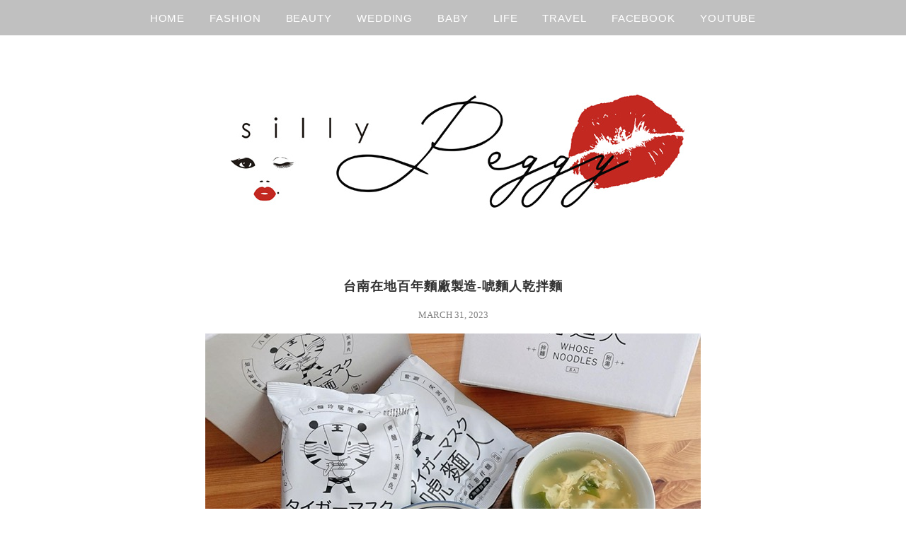

--- FILE ---
content_type: text/html; charset=UTF-8
request_url: https://sillypeggy.com/tag/%E7%99%BE%E5%B9%B4%E9%BA%B5%E5%BB%A0/
body_size: 15614
content:
<!DOCTYPE html>
<!--[if IE 7 | IE 8]>
<html class="ie" lang="zh-TW">
<![endif]-->
<!--[if !(IE 7) | !(IE 8)  ]><!-->
<html lang="zh-TW" class="no-js">
<!--<![endif]-->
<head>
	<meta charset="UTF-8">
	<meta name="robots" content="all" />
	<meta name="author" content="sillypeggy│佩姬愛玩美" />
	<meta name="rating" content="general" />
	<meta name="viewport" content="width=device-width">
	<link rel="profile" href="https://gmpg.org/xfn/11">
	<link rel="alternate" title="RSS 2.0 訂閱最新文章" href="https://sillypeggy.com/feed/" />
	<link rel="pingback" href="https://sillypeggy.com/xmlrpc.php">
	<!--[if lt IE 9]>
	<script src="//html5shiv.googlecode.com/svn/trunk/html5.js"></script>
	<![endif]-->
	<meta name='robots' content='index, follow, max-image-preview:large, max-snippet:-1, max-video-preview:-1' />
	<style>img:is([sizes="auto" i], [sizes^="auto," i]) { contain-intrinsic-size: 3000px 1500px }</style>
	
	<!-- This site is optimized with the Yoast SEO plugin v26.7 - https://yoast.com/wordpress/plugins/seo/ -->
	<title>百年麵廠 Archives - sillypeggy│佩姬愛玩美</title>
	<link rel="canonical" href="https://sillypeggy.com/tag/百年麵廠/" />
	<meta property="og:locale" content="zh_TW" />
	<meta property="og:type" content="article" />
	<meta property="og:title" content="百年麵廠 Archives - sillypeggy│佩姬愛玩美" />
	<meta property="og:url" content="https://sillypeggy.com/tag/百年麵廠/" />
	<meta property="og:site_name" content="sillypeggy│佩姬愛玩美" />
	<meta name="twitter:card" content="summary_large_image" />
	<script type="application/ld+json" class="yoast-schema-graph">{"@context":"https://schema.org","@graph":[{"@type":"CollectionPage","@id":"https://sillypeggy.com/tag/%e7%99%be%e5%b9%b4%e9%ba%b5%e5%bb%a0/","url":"https://sillypeggy.com/tag/%e7%99%be%e5%b9%b4%e9%ba%b5%e5%bb%a0/","name":"百年麵廠 Archives - sillypeggy│佩姬愛玩美","isPartOf":{"@id":"https://sillypeggy.com/#website"},"breadcrumb":{"@id":"https://sillypeggy.com/tag/%e7%99%be%e5%b9%b4%e9%ba%b5%e5%bb%a0/#breadcrumb"},"inLanguage":"zh-TW"},{"@type":"BreadcrumbList","@id":"https://sillypeggy.com/tag/%e7%99%be%e5%b9%b4%e9%ba%b5%e5%bb%a0/#breadcrumb","itemListElement":[{"@type":"ListItem","position":1,"name":"首頁","item":"https://sillypeggy.com/"},{"@type":"ListItem","position":2,"name":"百年麵廠"}]},{"@type":"WebSite","@id":"https://sillypeggy.com/#website","url":"https://sillypeggy.com/","name":"sillypeggy│佩姬愛玩美","description":"","potentialAction":[{"@type":"SearchAction","target":{"@type":"EntryPoint","urlTemplate":"https://sillypeggy.com/?s={search_term_string}"},"query-input":{"@type":"PropertyValueSpecification","valueRequired":true,"valueName":"search_term_string"}}],"inLanguage":"zh-TW"}]}</script>
	<!-- / Yoast SEO plugin. -->


<link rel='dns-prefetch' href='//stats.wp.com' />
<link rel='preconnect' href='//c0.wp.com' />
<script type="text/javascript">
/* <![CDATA[ */
window._wpemojiSettings = {"baseUrl":"https:\/\/s.w.org\/images\/core\/emoji\/16.0.1\/72x72\/","ext":".png","svgUrl":"https:\/\/s.w.org\/images\/core\/emoji\/16.0.1\/svg\/","svgExt":".svg","source":{"concatemoji":"https:\/\/sillypeggy.com\/wp-includes\/js\/wp-emoji-release.min.js?ver=6.8.3"}};
/*! This file is auto-generated */
!function(s,n){var o,i,e;function c(e){try{var t={supportTests:e,timestamp:(new Date).valueOf()};sessionStorage.setItem(o,JSON.stringify(t))}catch(e){}}function p(e,t,n){e.clearRect(0,0,e.canvas.width,e.canvas.height),e.fillText(t,0,0);var t=new Uint32Array(e.getImageData(0,0,e.canvas.width,e.canvas.height).data),a=(e.clearRect(0,0,e.canvas.width,e.canvas.height),e.fillText(n,0,0),new Uint32Array(e.getImageData(0,0,e.canvas.width,e.canvas.height).data));return t.every(function(e,t){return e===a[t]})}function u(e,t){e.clearRect(0,0,e.canvas.width,e.canvas.height),e.fillText(t,0,0);for(var n=e.getImageData(16,16,1,1),a=0;a<n.data.length;a++)if(0!==n.data[a])return!1;return!0}function f(e,t,n,a){switch(t){case"flag":return n(e,"\ud83c\udff3\ufe0f\u200d\u26a7\ufe0f","\ud83c\udff3\ufe0f\u200b\u26a7\ufe0f")?!1:!n(e,"\ud83c\udde8\ud83c\uddf6","\ud83c\udde8\u200b\ud83c\uddf6")&&!n(e,"\ud83c\udff4\udb40\udc67\udb40\udc62\udb40\udc65\udb40\udc6e\udb40\udc67\udb40\udc7f","\ud83c\udff4\u200b\udb40\udc67\u200b\udb40\udc62\u200b\udb40\udc65\u200b\udb40\udc6e\u200b\udb40\udc67\u200b\udb40\udc7f");case"emoji":return!a(e,"\ud83e\udedf")}return!1}function g(e,t,n,a){var r="undefined"!=typeof WorkerGlobalScope&&self instanceof WorkerGlobalScope?new OffscreenCanvas(300,150):s.createElement("canvas"),o=r.getContext("2d",{willReadFrequently:!0}),i=(o.textBaseline="top",o.font="600 32px Arial",{});return e.forEach(function(e){i[e]=t(o,e,n,a)}),i}function t(e){var t=s.createElement("script");t.src=e,t.defer=!0,s.head.appendChild(t)}"undefined"!=typeof Promise&&(o="wpEmojiSettingsSupports",i=["flag","emoji"],n.supports={everything:!0,everythingExceptFlag:!0},e=new Promise(function(e){s.addEventListener("DOMContentLoaded",e,{once:!0})}),new Promise(function(t){var n=function(){try{var e=JSON.parse(sessionStorage.getItem(o));if("object"==typeof e&&"number"==typeof e.timestamp&&(new Date).valueOf()<e.timestamp+604800&&"object"==typeof e.supportTests)return e.supportTests}catch(e){}return null}();if(!n){if("undefined"!=typeof Worker&&"undefined"!=typeof OffscreenCanvas&&"undefined"!=typeof URL&&URL.createObjectURL&&"undefined"!=typeof Blob)try{var e="postMessage("+g.toString()+"("+[JSON.stringify(i),f.toString(),p.toString(),u.toString()].join(",")+"));",a=new Blob([e],{type:"text/javascript"}),r=new Worker(URL.createObjectURL(a),{name:"wpTestEmojiSupports"});return void(r.onmessage=function(e){c(n=e.data),r.terminate(),t(n)})}catch(e){}c(n=g(i,f,p,u))}t(n)}).then(function(e){for(var t in e)n.supports[t]=e[t],n.supports.everything=n.supports.everything&&n.supports[t],"flag"!==t&&(n.supports.everythingExceptFlag=n.supports.everythingExceptFlag&&n.supports[t]);n.supports.everythingExceptFlag=n.supports.everythingExceptFlag&&!n.supports.flag,n.DOMReady=!1,n.readyCallback=function(){n.DOMReady=!0}}).then(function(){return e}).then(function(){var e;n.supports.everything||(n.readyCallback(),(e=n.source||{}).concatemoji?t(e.concatemoji):e.wpemoji&&e.twemoji&&(t(e.twemoji),t(e.wpemoji)))}))}((window,document),window._wpemojiSettings);
/* ]]> */
</script>

<style id='wp-emoji-styles-inline-css' type='text/css'>

	img.wp-smiley, img.emoji {
		display: inline !important;
		border: none !important;
		box-shadow: none !important;
		height: 1em !important;
		width: 1em !important;
		margin: 0 0.07em !important;
		vertical-align: -0.1em !important;
		background: none !important;
		padding: 0 !important;
	}
</style>
<link rel='stylesheet' id='wp-block-library-css' href='https://c0.wp.com/c/6.8.3/wp-includes/css/dist/block-library/style.min.css' type='text/css' media='all' />
<style id='classic-theme-styles-inline-css' type='text/css'>
/*! This file is auto-generated */
.wp-block-button__link{color:#fff;background-color:#32373c;border-radius:9999px;box-shadow:none;text-decoration:none;padding:calc(.667em + 2px) calc(1.333em + 2px);font-size:1.125em}.wp-block-file__button{background:#32373c;color:#fff;text-decoration:none}
</style>
<style id='achang-pencil-box-style-box-style-inline-css' type='text/css'>
.apb-highlighter-highlight{background:linear-gradient(to top,var(--apb-highlighter-color,#fff59d) 60%,transparent 60%);padding:2px 4px}.apb-highlighter-highlight,.apb-highlighter-line{border-radius:2px;-webkit-box-decoration-break:clone;box-decoration-break:clone;display:inline}.apb-highlighter-line{background:linear-gradient(transparent 40%,hsla(0,0%,100%,0) 40%,var(--apb-highlighter-color,#ccff90) 50%,transparent 70%);padding:3px 6px}.apb-underline{background:transparent;-webkit-box-decoration-break:clone;box-decoration-break:clone;display:inline;padding-bottom:2px;text-decoration:none}.apb-underline-normal{border-bottom:2px solid var(--apb-underline-color,red);padding-bottom:3px}.apb-underline-wavy{text-decoration-color:var(--apb-underline-color,red);text-decoration-line:underline;-webkit-text-decoration-skip-ink:none;text-decoration-skip-ink:none;text-decoration-style:wavy;text-decoration-thickness:2px;text-underline-offset:3px}.apb-underline-dashed{border-bottom:2px dashed var(--apb-underline-color,red);padding-bottom:3px}.apb-underline-crayon{background:linear-gradient(transparent 40%,hsla(0,0%,100%,0) 40%,var(--apb-underline-color,red) 90%,transparent 95%);border-radius:3px;padding:3px 6px;position:relative}.apb-font-size{display:inline}.apb-style-box{margin:1em 0;position:relative}.apb-style-box .apb-box-title{align-items:center;color:var(--apb-title-color,inherit);display:flex;font-size:var(--apb-title-font-size,1.2em);font-weight:700}.apb-style-box .apb-box-title .apb-title-icon{font-size:1em;margin-right:10px}.apb-style-box .apb-box-title .apb-title-text{flex-grow:1}.apb-style-box .apb-box-content>:first-child{margin-top:0}.apb-style-box .apb-box-content>:last-child{margin-bottom:0}.apb-layout-info{border-color:var(--apb-box-color,#ddd);border-radius:4px;border-style:var(--apb-border-line-style,solid);border-width:var(--apb-border-width,2px)}.apb-layout-info .apb-box-title{background-color:var(--apb-box-color,#ddd);color:var(--apb-title-color,#333);padding:10px 15px}.apb-layout-info .apb-box-content{background-color:#fff;padding:15px}.apb-layout-alert{border:1px solid transparent;border-radius:.375rem;padding:1rem}.apb-layout-alert .apb-box-content,.apb-layout-alert .apb-box-title{background:transparent;padding:0}.apb-layout-alert .apb-box-title{margin-bottom:.5rem}.apb-layout-alert.apb-alert-type-custom{background-color:var(--apb-box-color,#cfe2ff);border-color:var(--apb-border-color,#9ec5fe);border-style:var(--apb-border-line-style,solid);border-width:var(--apb-border-width,1px);color:var(--apb-title-color,#333)}.apb-layout-alert.apb-alert-type-custom .apb-box-title{color:var(--apb-title-color,#333)}.apb-layout-alert.apb-alert-type-info{background-color:#cfe2ff;border-color:#9ec5fe;color:#0a58ca}.apb-layout-alert.apb-alert-type-info .apb-box-title{color:var(--apb-title-color,#0a58ca)}.apb-layout-alert.apb-alert-type-success{background-color:#d1e7dd;border-color:#a3cfbb;color:#146c43}.apb-layout-alert.apb-alert-type-success .apb-box-title{color:var(--apb-title-color,#146c43)}.apb-layout-alert.apb-alert-type-warning{background-color:#fff3cd;border-color:#ffecb5;color:#664d03}.apb-layout-alert.apb-alert-type-warning .apb-box-title{color:var(--apb-title-color,#664d03)}.apb-layout-alert.apb-alert-type-danger{background-color:#f8d7da;border-color:#f1aeb5;color:#842029}.apb-layout-alert.apb-alert-type-danger .apb-box-title{color:var(--apb-title-color,#842029)}.apb-layout-morandi-alert{background-color:var(--apb-box-color,#f7f4eb);border:1px solid var(--apb-box-color,#f7f4eb);border-left:var(--apb-border-width,4px) solid var(--apb-border-color,#d9d2c6);border-radius:.375rem;box-shadow:0 1px 2px 0 rgba(0,0,0,.05);padding:1rem}.apb-layout-morandi-alert .apb-box-title{background:transparent;color:var(--apb-title-color,#2d3748);font-size:var(--apb-title-font-size,1em);font-weight:700;margin-bottom:.25rem;padding:0}.apb-layout-morandi-alert .apb-box-content{background:transparent;color:#4a5568;padding:0}.apb-layout-centered-title{background-color:#fff;border-color:var(--apb-box-color,#ddd);border-radius:4px;border-style:var(--apb-border-line-style,solid);border-width:var(--apb-border-width,2px);margin-top:1.5em;padding:25px 15px 15px;position:relative}.apb-layout-centered-title .apb-box-title{background:var(--apb-title-bg-color,#fff);color:var(--apb-title-color,var(--apb-box-color,#333));left:20px;padding:0 10px;position:absolute;top:-.8em}.apb-layout-centered-title .apb-box-content{background:transparent;padding:0}.wp-block-achang-pencil-box-code-box{border-radius:8px;box-shadow:0 2px 8px rgba(0,0,0,.1);font-family:Consolas,Monaco,Courier New,monospace;margin:1.5em 0;overflow:hidden;position:relative}.wp-block-achang-pencil-box-code-box .apb-code-box-header{align-items:center;border-bottom:1px solid;display:flex;font-size:13px;font-weight:500;justify-content:space-between;padding:12px 16px;position:relative}.wp-block-achang-pencil-box-code-box .apb-code-box-header .apb-code-language{font-family:-apple-system,BlinkMacSystemFont,Segoe UI,Roboto,sans-serif}.wp-block-achang-pencil-box-code-box .apb-code-content-wrapper{background:transparent;display:flex;max-height:500px;overflow:hidden;position:relative}.wp-block-achang-pencil-box-code-box .apb-line-numbers{border-right:1px solid;flex-shrink:0;font-size:14px;line-height:1.5;min-width:50px;overflow-y:auto;padding:16px 8px;text-align:right;-webkit-user-select:none;-moz-user-select:none;user-select:none;-ms-overflow-style:none;position:relative;scrollbar-width:none;z-index:1}.wp-block-achang-pencil-box-code-box .apb-line-numbers::-webkit-scrollbar{display:none}.wp-block-achang-pencil-box-code-box .apb-line-numbers .apb-line-number{display:block;line-height:1.5;white-space:nowrap}.wp-block-achang-pencil-box-code-box .apb-code-box-content{background:transparent;flex:1;font-size:14px;line-height:1.5;margin:0;min-width:0;overflow:auto;padding:16px;position:relative;white-space:pre!important;z-index:0}.wp-block-achang-pencil-box-code-box .apb-code-box-content code{background:transparent;border:none;display:block;font-family:inherit;font-size:inherit;line-height:inherit;margin:0;overflow-wrap:normal!important;padding:0;white-space:pre!important;word-break:normal!important}.wp-block-achang-pencil-box-code-box .apb-code-box-content code .token{display:inline}.wp-block-achang-pencil-box-code-box .apb-copy-button{background:transparent;border:1px solid;border-radius:4px;cursor:pointer;font-family:-apple-system,BlinkMacSystemFont,Segoe UI,Roboto,sans-serif;font-size:12px;padding:6px 12px;transition:all .2s ease}.wp-block-achang-pencil-box-code-box .apb-copy-button:hover{opacity:.8}.wp-block-achang-pencil-box-code-box .apb-copy-button:active{transform:scale(.95)}.wp-block-achang-pencil-box-code-box .apb-copy-button.apb-copy-success{animation:copySuccess .6s ease;background-color:#d4edda!important;border-color:#28a745!important;color:#155724!important}.wp-block-achang-pencil-box-code-box .apb-copy-button.apb-copy-error{animation:copyError .6s ease;background-color:#f8d7da!important;border-color:#dc3545!important;color:#721c24!important}.wp-block-achang-pencil-box-code-box .apb-copy-button-standalone{position:absolute;right:12px;top:12px;z-index:1}.apb-code-style-style-1{background:#f8f9fa;border:1px solid #e9ecef}.apb-code-style-style-1 .apb-code-box-header{background:#fff;border-bottom-color:#dee2e6;color:#495057}.apb-code-style-style-1 .apb-line-numbers{background:#f1f3f4;border-right-color:#dee2e6;color:#6c757d}.apb-code-style-style-1 .apb-code-box-content{background:#fff;color:#212529;text-shadow:none}.apb-code-style-style-1 .apb-code-box-content code[class*=language-]{text-shadow:none}.apb-code-style-style-1 .apb-copy-button{background:hsla(0,0%,100%,.8);border-color:#6c757d;color:#495057}.apb-code-style-style-1 .apb-copy-button:hover{background:#f8f9fa;border-color:#495057}.apb-code-style-style-1 .apb-copy-button.apb-copy-success{background:#d4edda;border-color:#28a745;color:#155724}.apb-code-style-style-1 .apb-copy-button.apb-copy-error{background:#f8d7da;border-color:#dc3545;color:#721c24}.apb-code-style-style-1 code .token.cdata,.apb-code-style-style-1 code .token.comment,.apb-code-style-style-1 code .token.doctype,.apb-code-style-style-1 code .token.prolog{color:#5a6b73}.apb-code-style-style-1 code .token.punctuation{color:#666}.apb-code-style-style-1 code .token.boolean,.apb-code-style-style-1 code .token.constant,.apb-code-style-style-1 code .token.deleted,.apb-code-style-style-1 code .token.number,.apb-code-style-style-1 code .token.property,.apb-code-style-style-1 code .token.symbol,.apb-code-style-style-1 code .token.tag{color:#d73a49}.apb-code-style-style-1 code .token.attr-name,.apb-code-style-style-1 code .token.builtin,.apb-code-style-style-1 code .token.char,.apb-code-style-style-1 code .token.inserted,.apb-code-style-style-1 code .token.selector,.apb-code-style-style-1 code .token.string{color:#22863a}.apb-code-style-style-1 code .token.entity,.apb-code-style-style-1 code .token.operator,.apb-code-style-style-1 code .token.url{color:#6f42c1}.apb-code-style-style-1 code .token.atrule,.apb-code-style-style-1 code .token.attr-value,.apb-code-style-style-1 code .token.keyword{color:#005cc5}.apb-code-style-style-1 code .token.class-name,.apb-code-style-style-1 code .token.function{color:#6f42c1}.apb-code-style-style-1 code .token.important,.apb-code-style-style-1 code .token.regex,.apb-code-style-style-1 code .token.variable{color:#e36209}.apb-code-style-style-2{background:#1e1e1e;border:1px solid #333}.apb-code-style-style-2 .apb-code-box-header{background:#2d2d30;border-bottom-color:#3e3e42;color:#ccc}.apb-code-style-style-2 .apb-line-numbers{background:#252526;border-right-color:#3e3e42;color:#858585}.apb-code-style-style-2 .apb-code-box-content{background:#1e1e1e;color:#f0f0f0}.apb-code-style-style-2 .apb-copy-button{background:rgba(45,45,48,.8);border-color:#6c6c6c;color:#ccc}.apb-code-style-style-2 .apb-copy-button:hover{background:#3e3e42;border-color:#ccc}.apb-code-style-style-2 .apb-copy-button.apb-copy-success{background:#0e5132;border-color:#28a745;color:#d4edda}.apb-code-style-style-2 .apb-copy-button.apb-copy-error{background:#58151c;border-color:#dc3545;color:#f8d7da}.apb-code-style-style-2 code .token.cdata,.apb-code-style-style-2 code .token.comment,.apb-code-style-style-2 code .token.doctype,.apb-code-style-style-2 code .token.prolog{color:#6a9955}.apb-code-style-style-2 code .token.punctuation{color:#d4d4d4}.apb-code-style-style-2 code .token.boolean,.apb-code-style-style-2 code .token.constant,.apb-code-style-style-2 code .token.deleted,.apb-code-style-style-2 code .token.number,.apb-code-style-style-2 code .token.property,.apb-code-style-style-2 code .token.symbol,.apb-code-style-style-2 code .token.tag{color:#b5cea8}.apb-code-style-style-2 code .token.attr-name,.apb-code-style-style-2 code .token.builtin,.apb-code-style-style-2 code .token.char,.apb-code-style-style-2 code .token.inserted,.apb-code-style-style-2 code .token.selector,.apb-code-style-style-2 code .token.string{color:#ce9178}.apb-code-style-style-2 code .token.entity,.apb-code-style-style-2 code .token.operator,.apb-code-style-style-2 code .token.url{color:#d4d4d4}.apb-code-style-style-2 code .token.atrule,.apb-code-style-style-2 code .token.attr-value,.apb-code-style-style-2 code .token.keyword{color:#569cd6}.apb-code-style-style-2 code .token.class-name,.apb-code-style-style-2 code .token.function{color:#dcdcaa}.apb-code-style-style-2 code .token.important,.apb-code-style-style-2 code .token.regex,.apb-code-style-style-2 code .token.variable{color:#ff8c00}@keyframes copySuccess{0%{transform:scale(1)}50%{background-color:#28a745;color:#fff;transform:scale(1.1)}to{transform:scale(1)}}@keyframes copyError{0%{transform:translateX(0)}25%{transform:translateX(-5px)}75%{transform:translateX(5px)}to{transform:translateX(0)}}@media(max-width:768px){.wp-block-achang-pencil-box-code-box .apb-code-box-header{font-size:12px;padding:10px 12px}.wp-block-achang-pencil-box-code-box .apb-line-numbers{font-size:11px;min-width:35px;padding:12px 6px}.wp-block-achang-pencil-box-code-box .apb-code-box-content{font-size:13px;padding:12px}.wp-block-achang-pencil-box-code-box .apb-copy-button{font-size:11px;padding:4px 8px}}@media print{.wp-block-achang-pencil-box-code-box{border:1px solid #000;box-shadow:none}.wp-block-achang-pencil-box-code-box .apb-copy-button{display:none}.wp-block-achang-pencil-box-code-box .apb-code-content-wrapper{max-height:none;overflow:visible}}

</style>
<link rel='stylesheet' id='mediaelement-css' href='https://c0.wp.com/c/6.8.3/wp-includes/js/mediaelement/mediaelementplayer-legacy.min.css' type='text/css' media='all' />
<link rel='stylesheet' id='wp-mediaelement-css' href='https://c0.wp.com/c/6.8.3/wp-includes/js/mediaelement/wp-mediaelement.min.css' type='text/css' media='all' />
<style id='jetpack-sharing-buttons-style-inline-css' type='text/css'>
.jetpack-sharing-buttons__services-list{display:flex;flex-direction:row;flex-wrap:wrap;gap:0;list-style-type:none;margin:5px;padding:0}.jetpack-sharing-buttons__services-list.has-small-icon-size{font-size:12px}.jetpack-sharing-buttons__services-list.has-normal-icon-size{font-size:16px}.jetpack-sharing-buttons__services-list.has-large-icon-size{font-size:24px}.jetpack-sharing-buttons__services-list.has-huge-icon-size{font-size:36px}@media print{.jetpack-sharing-buttons__services-list{display:none!important}}.editor-styles-wrapper .wp-block-jetpack-sharing-buttons{gap:0;padding-inline-start:0}ul.jetpack-sharing-buttons__services-list.has-background{padding:1.25em 2.375em}
</style>
<style id='global-styles-inline-css' type='text/css'>
:root{--wp--preset--aspect-ratio--square: 1;--wp--preset--aspect-ratio--4-3: 4/3;--wp--preset--aspect-ratio--3-4: 3/4;--wp--preset--aspect-ratio--3-2: 3/2;--wp--preset--aspect-ratio--2-3: 2/3;--wp--preset--aspect-ratio--16-9: 16/9;--wp--preset--aspect-ratio--9-16: 9/16;--wp--preset--color--black: #000000;--wp--preset--color--cyan-bluish-gray: #abb8c3;--wp--preset--color--white: #ffffff;--wp--preset--color--pale-pink: #f78da7;--wp--preset--color--vivid-red: #cf2e2e;--wp--preset--color--luminous-vivid-orange: #ff6900;--wp--preset--color--luminous-vivid-amber: #fcb900;--wp--preset--color--light-green-cyan: #7bdcb5;--wp--preset--color--vivid-green-cyan: #00d084;--wp--preset--color--pale-cyan-blue: #8ed1fc;--wp--preset--color--vivid-cyan-blue: #0693e3;--wp--preset--color--vivid-purple: #9b51e0;--wp--preset--gradient--vivid-cyan-blue-to-vivid-purple: linear-gradient(135deg,rgba(6,147,227,1) 0%,rgb(155,81,224) 100%);--wp--preset--gradient--light-green-cyan-to-vivid-green-cyan: linear-gradient(135deg,rgb(122,220,180) 0%,rgb(0,208,130) 100%);--wp--preset--gradient--luminous-vivid-amber-to-luminous-vivid-orange: linear-gradient(135deg,rgba(252,185,0,1) 0%,rgba(255,105,0,1) 100%);--wp--preset--gradient--luminous-vivid-orange-to-vivid-red: linear-gradient(135deg,rgba(255,105,0,1) 0%,rgb(207,46,46) 100%);--wp--preset--gradient--very-light-gray-to-cyan-bluish-gray: linear-gradient(135deg,rgb(238,238,238) 0%,rgb(169,184,195) 100%);--wp--preset--gradient--cool-to-warm-spectrum: linear-gradient(135deg,rgb(74,234,220) 0%,rgb(151,120,209) 20%,rgb(207,42,186) 40%,rgb(238,44,130) 60%,rgb(251,105,98) 80%,rgb(254,248,76) 100%);--wp--preset--gradient--blush-light-purple: linear-gradient(135deg,rgb(255,206,236) 0%,rgb(152,150,240) 100%);--wp--preset--gradient--blush-bordeaux: linear-gradient(135deg,rgb(254,205,165) 0%,rgb(254,45,45) 50%,rgb(107,0,62) 100%);--wp--preset--gradient--luminous-dusk: linear-gradient(135deg,rgb(255,203,112) 0%,rgb(199,81,192) 50%,rgb(65,88,208) 100%);--wp--preset--gradient--pale-ocean: linear-gradient(135deg,rgb(255,245,203) 0%,rgb(182,227,212) 50%,rgb(51,167,181) 100%);--wp--preset--gradient--electric-grass: linear-gradient(135deg,rgb(202,248,128) 0%,rgb(113,206,126) 100%);--wp--preset--gradient--midnight: linear-gradient(135deg,rgb(2,3,129) 0%,rgb(40,116,252) 100%);--wp--preset--font-size--small: 13px;--wp--preset--font-size--medium: 20px;--wp--preset--font-size--large: 36px;--wp--preset--font-size--x-large: 42px;--wp--preset--spacing--20: 0.44rem;--wp--preset--spacing--30: 0.67rem;--wp--preset--spacing--40: 1rem;--wp--preset--spacing--50: 1.5rem;--wp--preset--spacing--60: 2.25rem;--wp--preset--spacing--70: 3.38rem;--wp--preset--spacing--80: 5.06rem;--wp--preset--shadow--natural: 6px 6px 9px rgba(0, 0, 0, 0.2);--wp--preset--shadow--deep: 12px 12px 50px rgba(0, 0, 0, 0.4);--wp--preset--shadow--sharp: 6px 6px 0px rgba(0, 0, 0, 0.2);--wp--preset--shadow--outlined: 6px 6px 0px -3px rgba(255, 255, 255, 1), 6px 6px rgba(0, 0, 0, 1);--wp--preset--shadow--crisp: 6px 6px 0px rgba(0, 0, 0, 1);}:where(.is-layout-flex){gap: 0.5em;}:where(.is-layout-grid){gap: 0.5em;}body .is-layout-flex{display: flex;}.is-layout-flex{flex-wrap: wrap;align-items: center;}.is-layout-flex > :is(*, div){margin: 0;}body .is-layout-grid{display: grid;}.is-layout-grid > :is(*, div){margin: 0;}:where(.wp-block-columns.is-layout-flex){gap: 2em;}:where(.wp-block-columns.is-layout-grid){gap: 2em;}:where(.wp-block-post-template.is-layout-flex){gap: 1.25em;}:where(.wp-block-post-template.is-layout-grid){gap: 1.25em;}.has-black-color{color: var(--wp--preset--color--black) !important;}.has-cyan-bluish-gray-color{color: var(--wp--preset--color--cyan-bluish-gray) !important;}.has-white-color{color: var(--wp--preset--color--white) !important;}.has-pale-pink-color{color: var(--wp--preset--color--pale-pink) !important;}.has-vivid-red-color{color: var(--wp--preset--color--vivid-red) !important;}.has-luminous-vivid-orange-color{color: var(--wp--preset--color--luminous-vivid-orange) !important;}.has-luminous-vivid-amber-color{color: var(--wp--preset--color--luminous-vivid-amber) !important;}.has-light-green-cyan-color{color: var(--wp--preset--color--light-green-cyan) !important;}.has-vivid-green-cyan-color{color: var(--wp--preset--color--vivid-green-cyan) !important;}.has-pale-cyan-blue-color{color: var(--wp--preset--color--pale-cyan-blue) !important;}.has-vivid-cyan-blue-color{color: var(--wp--preset--color--vivid-cyan-blue) !important;}.has-vivid-purple-color{color: var(--wp--preset--color--vivid-purple) !important;}.has-black-background-color{background-color: var(--wp--preset--color--black) !important;}.has-cyan-bluish-gray-background-color{background-color: var(--wp--preset--color--cyan-bluish-gray) !important;}.has-white-background-color{background-color: var(--wp--preset--color--white) !important;}.has-pale-pink-background-color{background-color: var(--wp--preset--color--pale-pink) !important;}.has-vivid-red-background-color{background-color: var(--wp--preset--color--vivid-red) !important;}.has-luminous-vivid-orange-background-color{background-color: var(--wp--preset--color--luminous-vivid-orange) !important;}.has-luminous-vivid-amber-background-color{background-color: var(--wp--preset--color--luminous-vivid-amber) !important;}.has-light-green-cyan-background-color{background-color: var(--wp--preset--color--light-green-cyan) !important;}.has-vivid-green-cyan-background-color{background-color: var(--wp--preset--color--vivid-green-cyan) !important;}.has-pale-cyan-blue-background-color{background-color: var(--wp--preset--color--pale-cyan-blue) !important;}.has-vivid-cyan-blue-background-color{background-color: var(--wp--preset--color--vivid-cyan-blue) !important;}.has-vivid-purple-background-color{background-color: var(--wp--preset--color--vivid-purple) !important;}.has-black-border-color{border-color: var(--wp--preset--color--black) !important;}.has-cyan-bluish-gray-border-color{border-color: var(--wp--preset--color--cyan-bluish-gray) !important;}.has-white-border-color{border-color: var(--wp--preset--color--white) !important;}.has-pale-pink-border-color{border-color: var(--wp--preset--color--pale-pink) !important;}.has-vivid-red-border-color{border-color: var(--wp--preset--color--vivid-red) !important;}.has-luminous-vivid-orange-border-color{border-color: var(--wp--preset--color--luminous-vivid-orange) !important;}.has-luminous-vivid-amber-border-color{border-color: var(--wp--preset--color--luminous-vivid-amber) !important;}.has-light-green-cyan-border-color{border-color: var(--wp--preset--color--light-green-cyan) !important;}.has-vivid-green-cyan-border-color{border-color: var(--wp--preset--color--vivid-green-cyan) !important;}.has-pale-cyan-blue-border-color{border-color: var(--wp--preset--color--pale-cyan-blue) !important;}.has-vivid-cyan-blue-border-color{border-color: var(--wp--preset--color--vivid-cyan-blue) !important;}.has-vivid-purple-border-color{border-color: var(--wp--preset--color--vivid-purple) !important;}.has-vivid-cyan-blue-to-vivid-purple-gradient-background{background: var(--wp--preset--gradient--vivid-cyan-blue-to-vivid-purple) !important;}.has-light-green-cyan-to-vivid-green-cyan-gradient-background{background: var(--wp--preset--gradient--light-green-cyan-to-vivid-green-cyan) !important;}.has-luminous-vivid-amber-to-luminous-vivid-orange-gradient-background{background: var(--wp--preset--gradient--luminous-vivid-amber-to-luminous-vivid-orange) !important;}.has-luminous-vivid-orange-to-vivid-red-gradient-background{background: var(--wp--preset--gradient--luminous-vivid-orange-to-vivid-red) !important;}.has-very-light-gray-to-cyan-bluish-gray-gradient-background{background: var(--wp--preset--gradient--very-light-gray-to-cyan-bluish-gray) !important;}.has-cool-to-warm-spectrum-gradient-background{background: var(--wp--preset--gradient--cool-to-warm-spectrum) !important;}.has-blush-light-purple-gradient-background{background: var(--wp--preset--gradient--blush-light-purple) !important;}.has-blush-bordeaux-gradient-background{background: var(--wp--preset--gradient--blush-bordeaux) !important;}.has-luminous-dusk-gradient-background{background: var(--wp--preset--gradient--luminous-dusk) !important;}.has-pale-ocean-gradient-background{background: var(--wp--preset--gradient--pale-ocean) !important;}.has-electric-grass-gradient-background{background: var(--wp--preset--gradient--electric-grass) !important;}.has-midnight-gradient-background{background: var(--wp--preset--gradient--midnight) !important;}.has-small-font-size{font-size: var(--wp--preset--font-size--small) !important;}.has-medium-font-size{font-size: var(--wp--preset--font-size--medium) !important;}.has-large-font-size{font-size: var(--wp--preset--font-size--large) !important;}.has-x-large-font-size{font-size: var(--wp--preset--font-size--x-large) !important;}
:where(.wp-block-post-template.is-layout-flex){gap: 1.25em;}:where(.wp-block-post-template.is-layout-grid){gap: 1.25em;}
:where(.wp-block-columns.is-layout-flex){gap: 2em;}:where(.wp-block-columns.is-layout-grid){gap: 2em;}
:root :where(.wp-block-pullquote){font-size: 1.5em;line-height: 1.6;}
</style>
<link rel='stylesheet' id='achang-pencil-box-css' href='https://sillypeggy.com/wp-content/plugins/achang-pencil-box/public/css/achang-pencil-box-public.css?ver=1.9.3.1762424048.1.0.3' type='text/css' media='all' />
<link rel='stylesheet' id='atd-public-style-css' href='https://sillypeggy.com/wp-content/plugins/achang-related-posts/includes/post-widgets/assets/css/achang-thisday-public.css?ver=1.1.7' type='text/css' media='all' />
<link rel='stylesheet' id='achang_pt-frontend-css-css' href='https://sillypeggy.com/wp-content/plugins/achang-related-posts/includes/PostTree/assets/css/frontend.css?ver=1768301997' type='text/css' media='all' />
<link rel='stylesheet' id='achang_pt-category-tree-css-css' href='https://sillypeggy.com/wp-content/plugins/achang-related-posts/includes/PostTree/assets/css/category-tree.css?ver=1768301997' type='text/css' media='all' />
<link rel='stylesheet' id='achang_pt-shortcode-css-css' href='https://sillypeggy.com/wp-content/plugins/achang-related-posts/includes/PostTree/assets/css/shortcode.css?ver=1768301997' type='text/css' media='all' />
<link rel='stylesheet' id='achang-icon-css' href='https://sillypeggy.com/wp-content/themes/achang-cecil/img/icon-font/style.css?ver=6.8.3' type='text/css' media='all' />
<link rel='stylesheet' id='achang-style-css' href='https://sillypeggy.com/wp-content/themes/achang-cecil/style.css?ver=6.8.3' type='text/css' media='all' />
<style id='jetpack_facebook_likebox-inline-css' type='text/css'>
.widget_facebook_likebox {
	overflow: hidden;
}

</style>
<link rel='stylesheet' id='achang-uv-init-css' href='https://sillypeggy.com/wp-content/plugins/achangJetPackPostUniqueVisitor/assets/stylesheet.css?ver=2.6.9' type='text/css' media='all' />
<link rel='stylesheet' id='dtree.css-css' href='https://sillypeggy.com/wp-content/plugins/wp-dtree-30/wp-dtree.min.css?ver=4.4.5' type='text/css' media='all' />
<script type="text/javascript" src="https://c0.wp.com/c/6.8.3/wp-includes/js/jquery/jquery.min.js" id="jquery-core-js"></script>
<script type="text/javascript" src="https://c0.wp.com/c/6.8.3/wp-includes/js/jquery/jquery-migrate.min.js" id="jquery-migrate-js"></script>
<script type="text/javascript" id="wk-tag-manager-script-js-after">
/* <![CDATA[ */
function shouldTrack(){
var trackLoggedIn = true;
var loggedIn = false;
if(!loggedIn){
return true;
} else if( trackLoggedIn ) {
return true;
}
return false;
}
function hasWKGoogleAnalyticsCookie() {
return (new RegExp('wp_wk_ga_untrack_' + document.location.hostname)).test(document.cookie);
}
if (!hasWKGoogleAnalyticsCookie() && shouldTrack()) {
//Google Tag Manager
(function (w, d, s, l, i) {
w[l] = w[l] || [];
w[l].push({
'gtm.start':
new Date().getTime(), event: 'gtm.js'
});
var f = d.getElementsByTagName(s)[0],
j = d.createElement(s), dl = l != 'dataLayer' ? '&l=' + l : '';
j.async = true;
j.src =
'https://www.googletagmanager.com/gtm.js?id=' + i + dl;
f.parentNode.insertBefore(j, f);
})(window, document, 'script', 'dataLayer', 'GTM-MSF8BDJ');
}
/* ]]> */
</script>
<script type="text/javascript" src="https://sillypeggy.com/wp-content/themes/achang-cecil/inc/js/achang.custom.js?ver=6.8.3" id="achang-custom-js"></script>
<script type="text/javascript" id="dtree-js-extra">
/* <![CDATA[ */
var WPdTreeSettings = {"animate":"1","duration":"250","imgurl":"https:\/\/sillypeggy.com\/wp-content\/plugins\/wp-dtree-30\/"};
/* ]]> */
</script>
<script type="text/javascript" src="https://sillypeggy.com/wp-content/plugins/wp-dtree-30/wp-dtree.min.js?ver=4.4.5" id="dtree-js"></script>
<link rel="https://api.w.org/" href="https://sillypeggy.com/wp-json/" /><link rel="alternate" title="JSON" type="application/json" href="https://sillypeggy.com/wp-json/wp/v2/tags/1034" /><meta name="generator" content="WordPress 6.8.3" />
	<style>img#wpstats{display:none}</style>
		
<meta property="fb:app_id" content="1659581110977889"/><link rel="Shortcut Icon" href="https://sillypeggy.com/wp-content/uploads/b4f5df769c96fb6ca2f54fae64ae510f.jpg" />
<!-- Meta Pixel Code -->
<script type='text/javascript'>
!function(f,b,e,v,n,t,s){if(f.fbq)return;n=f.fbq=function(){n.callMethod?
n.callMethod.apply(n,arguments):n.queue.push(arguments)};if(!f._fbq)f._fbq=n;
n.push=n;n.loaded=!0;n.version='2.0';n.queue=[];t=b.createElement(e);t.async=!0;
t.src=v;s=b.getElementsByTagName(e)[0];s.parentNode.insertBefore(t,s)}(window,
document,'script','https://connect.facebook.net/en_US/fbevents.js?v=next');
</script>
<!-- End Meta Pixel Code -->

      <script type='text/javascript'>
        var url = window.location.origin + '?ob=open-bridge';
        fbq('set', 'openbridge', '900655637459135', url);
      </script>
    <script type='text/javascript'>fbq('init', '900655637459135', {}, {
    "agent": "wordpress-6.8.3-3.0.16"
})</script><script type='text/javascript'>
    fbq('track', 'PageView', []);
  </script>
<!-- Meta Pixel Code -->
<noscript>
<img height="1" width="1" style="display:none" alt="fbpx"
src="https://www.facebook.com/tr?id=900655637459135&ev=PageView&noscript=1" />
</noscript>
<!-- End Meta Pixel Code -->
		<style type="text/css" id="wp-custom-css">
			@media screen and (min-width: 800px) {
	#access ul ul,
	.sticky-menu,
	#footer {
		background: #c0c0c0;
	}
	
	#access ul ul:before {
		border-color: transparent transparent #c0c0c0;
	}
	
	#access ul ul a {
		background-color: #c0c0c0;
	}
	
	#access ul ul {
		border-color: #c0c0c0;
	}
	
	#access .menu li:hover &gt; a,
	#access .current_page_item &gt; a:hover,
	#access .current_page_ancestor &gt; a:hover,
	#access ul li.current-menu-item a:hover,
	#access ul li.current-menu-item ul li a,
	#access ul li.current-menu-item ul li a:hover,
	#access ul li.current-menu-item ul li.current-menu-item a,
	#access ul ul li a:hover,
	#access ul li.current-menu-item ul li a:hover,
	#access ul li.current-menu-parent ul li a:hover,
	#access ul li.current-menu-parent ul li.current-menu-item a {
		color: #E16B8C;
	}
	
	#access ul ul a {
		border: none;
	}
	
	#access ul li:before {
		display: none;
	}
}

/*
	遷移自 Jetpack 的 CSS：
*/

@media screen and (min-width: 800px) {
	#access ul ul,
	.sticky-menu,
	#footer {
		background: #c0c0c0;
	}
	
	#access ul ul:before {
		border-color: transparent transparent #c0c0c0;
	}
	
	#access ul ul a {
		background-color: #c0c0c0;
	}
	
	#access ul ul {
		border-color: #c0c0c0;
	}
	
	#access .menu li:hover &gt; a,
	#access .current_page_item &gt; a:hover,
	#access .current_page_ancestor &gt; a:hover,
	#access ul li.current-menu-item a:hover,
	#access ul li.current-menu-item ul li a,
	#access ul li.current-menu-item ul li a:hover,
	#access ul li.current-menu-item ul li.current-menu-item a,
	#access ul ul li a:hover,
	#access ul li.current-menu-item ul li a:hover,
	#access ul li.current-menu-parent ul li a:hover,
	#access ul li.current-menu-parent ul li.current-menu-item a {
		color: #E16B8C;
	}
	
	#access ul ul a {
		border: none;
	}
	
	#access ul li:before {
		display: none;
	}
}		</style>
		</head>
<body class="archive tag tag-1034 wp-theme-achang-cecil">


		<div class="sticky-menu">
			<div class="top-links">
				<div id="achang-menu">
					<nav id="access" role="navigation">
						<header><h3 class="assistive-text">Main Menu</h3></header>
						<div class="menu-%e6%a8%99%e9%a1%8c%e9%81%b8%e5%96%ae-container"><ul id="menu-%e6%a8%99%e9%a1%8c%e9%81%b8%e5%96%ae" class="menu"><li id="menu-item-412" class="menu-item menu-item-type-custom menu-item-object-custom menu-item-home menu-item-412"><a href="https://sillypeggy.com/">HOME</a></li>
<li id="menu-item-372" class="menu-item menu-item-type-taxonomy menu-item-object-category menu-item-has-children menu-item-372"><a href="https://sillypeggy.com/category/fashion/">FASHION</a>
<ul class="sub-menu">
	<li id="menu-item-409" class="menu-item menu-item-type-taxonomy menu-item-object-category menu-item-409"><a href="https://sillypeggy.com/category/fashion/outfit/">穿搭</a></li>
	<li id="menu-item-410" class="menu-item menu-item-type-taxonomy menu-item-object-category menu-item-410"><a href="https://sillypeggy.com/category/fashion/party/">派對│活動</a></li>
</ul>
</li>
<li id="menu-item-377" class="menu-item menu-item-type-taxonomy menu-item-object-category menu-item-has-children menu-item-377"><a href="https://sillypeggy.com/category/beauty/">BEAUTY</a>
<ul class="sub-menu">
	<li id="menu-item-378" class="menu-item menu-item-type-taxonomy menu-item-object-category menu-item-378"><a href="https://sillypeggy.com/category/beauty/make-up/">美妝</a></li>
	<li id="menu-item-379" class="menu-item menu-item-type-taxonomy menu-item-object-category menu-item-379"><a href="https://sillypeggy.com/category/beauty/skin-care/">保養</a></li>
	<li id="menu-item-382" class="menu-item menu-item-type-taxonomy menu-item-object-category menu-item-382"><a href="https://sillypeggy.com/category/beauty/hair/">髮型</a></li>
	<li id="menu-item-380" class="menu-item menu-item-type-taxonomy menu-item-object-category menu-item-380"><a href="https://sillypeggy.com/category/beauty/nails/">指彩</a></li>
	<li id="menu-item-492" class="menu-item menu-item-type-taxonomy menu-item-object-category menu-item-492"><a href="https://sillypeggy.com/category/beauty/fragrance/">香氛</a></li>
	<li id="menu-item-381" class="menu-item menu-item-type-taxonomy menu-item-object-category menu-item-381"><a href="https://sillypeggy.com/category/beauty/cosmetic-surgery/">醫美</a></li>
</ul>
</li>
<li id="menu-item-413" class="menu-item menu-item-type-taxonomy menu-item-object-category menu-item-413"><a href="https://sillypeggy.com/category/wedding/">WEDDING</a></li>
<li id="menu-item-414" class="menu-item menu-item-type-taxonomy menu-item-object-category menu-item-has-children menu-item-414"><a href="https://sillypeggy.com/category/baby/">BABY</a>
<ul class="sub-menu">
	<li id="menu-item-415" class="menu-item menu-item-type-taxonomy menu-item-object-category menu-item-415"><a href="https://sillypeggy.com/category/baby/pregnant-baby/">懷孕記錄</a></li>
	<li id="menu-item-416" class="menu-item menu-item-type-taxonomy menu-item-object-category menu-item-416"><a href="https://sillypeggy.com/category/baby/baby-goods/">寶寶用品</a></li>
</ul>
</li>
<li id="menu-item-403" class="menu-item menu-item-type-taxonomy menu-item-object-category menu-item-has-children menu-item-403"><a href="https://sillypeggy.com/category/life/">LIFE</a>
<ul class="sub-menu">
	<li id="menu-item-417" class="menu-item menu-item-type-taxonomy menu-item-object-category menu-item-417"><a href="https://sillypeggy.com/category/life/love/">戀愛│紀念日</a></li>
	<li id="menu-item-418" class="menu-item menu-item-type-taxonomy menu-item-object-category menu-item-418"><a href="https://sillypeggy.com/category/life/food/">美食食記</a></li>
	<li id="menu-item-419" class="menu-item menu-item-type-taxonomy menu-item-object-category menu-item-419"><a href="https://sillypeggy.com/category/life/cooking/">手作料理</a></li>
	<li id="menu-item-493" class="menu-item menu-item-type-taxonomy menu-item-object-category menu-item-493"><a href="https://sillypeggy.com/category/life/charity/">公益活動</a></li>
	<li id="menu-item-494" class="menu-item menu-item-type-taxonomy menu-item-object-category menu-item-494"><a href="https://sillypeggy.com/category/life/3c/">科技│3C</a></li>
	<li id="menu-item-420" class="menu-item menu-item-type-taxonomy menu-item-object-category menu-item-420"><a href="https://sillypeggy.com/category/life/pets/">寵物</a></li>
</ul>
</li>
<li id="menu-item-374" class="menu-item menu-item-type-taxonomy menu-item-object-category menu-item-has-children menu-item-374"><a href="https://sillypeggy.com/category/travel/">TRAVEL</a>
<ul class="sub-menu">
	<li id="menu-item-421" class="menu-item menu-item-type-taxonomy menu-item-object-category menu-item-421"><a href="https://sillypeggy.com/category/travel/japan/">日本</a></li>
	<li id="menu-item-375" class="menu-item menu-item-type-taxonomy menu-item-object-category menu-item-375"><a href="https://sillypeggy.com/category/travel/hk/">香港</a></li>
	<li id="menu-item-422" class="menu-item menu-item-type-taxonomy menu-item-object-category menu-item-422"><a href="https://sillypeggy.com/category/travel/thailand/">泰國</a></li>
	<li id="menu-item-376" class="menu-item menu-item-type-taxonomy menu-item-object-category menu-item-376"><a href="https://sillypeggy.com/category/travel/boracay/">長灘島</a></li>
	<li id="menu-item-423" class="menu-item menu-item-type-taxonomy menu-item-object-category menu-item-423"><a href="https://sillypeggy.com/category/travel/singapore/">新加坡</a></li>
	<li id="menu-item-411" class="menu-item menu-item-type-taxonomy menu-item-object-category menu-item-411"><a href="https://sillypeggy.com/category/travel/maldives/">馬爾地夫</a></li>
</ul>
</li>
<li id="menu-item-396" class="menu-item menu-item-type-custom menu-item-object-custom menu-item-396"><a target="_blank" href="https://www.facebook.com/GGsillypeggy/">FACEBOOK</a></li>
<li id="menu-item-402" class="menu-item menu-item-type-custom menu-item-object-custom menu-item-402"><a target="_blank" href="https://www.youtube.com/user/sillypeggy">YOUTUBE</a></li>
</ul></div>					</nav>
				</div>
			</div>
		</div>
		<header id="header">
		<h1><a href="https://sillypeggy.com" title="sillypeggy│佩姬愛玩美" class="logo" ><img src="https://sillypeggy.com/wp-content/uploads/e4a88a94f8d7f19ea70b3375049e8a11.jpg" alt="sillypeggy│佩姬愛玩美"></a></h1>		</header>
					<div id="content">

<div id="main" role="main">
	<section id="page-archive" class="page-main">
		<header>
			<h1 class="assistive-text">
									  百年麵廠  							</h1>
		</header>
		<article id="post-10275" role="article" class="blog-post">
	<header>
		<h1><a href="https://sillypeggy.com/%e5%8f%b0%e5%8d%97%e5%9c%a8%e5%9c%b0%e7%99%be%e5%b9%b4%e9%ba%b5%e5%bb%a0%e8%a3%bd%e9%80%a0-%e5%94%ac%e9%ba%b5%e4%ba%ba%e4%b9%be%e6%8b%8c%e9%ba%b5/" title="閱讀：台南在地百年麵廠製造-唬麵人乾拌麵" rel="bookmark">台南在地百年麵廠製造-唬麵人乾拌麵</a></h1>
		<time datetime="2023-03-31T20:08:27+08:00" data-updated="true" >
				<span class="post-date">March 31, 2023</span>
			</time>
	</header>
		<figure>
		<a href="https://sillypeggy.com/%e5%8f%b0%e5%8d%97%e5%9c%a8%e5%9c%b0%e7%99%be%e5%b9%b4%e9%ba%b5%e5%bb%a0%e8%a3%bd%e9%80%a0-%e5%94%ac%e9%ba%b5%e4%ba%ba%e4%b9%be%e6%8b%8c%e9%ba%b5/" title="閱讀：台南在地百年麵廠製造-唬麵人乾拌麵" rel="bookmark"><img src="https://sillypeggy.com/wp-content/uploads/20230331195745_71.jpeg" alt="台南在地百年麵廠製造-唬麵人乾拌麵" title="台南在地百年麵廠製造-唬麵人乾拌麵" /></a>
	</figure>
		<div class="excerpt">
		#乾麵配湯大滿足 #黃金7分鐘重現麵攤現煮好滋味 #地表最強乾拌麵▕ #唬麵人 熱愛麵食的千萬不要錯過-唬麵人乾拌麵 來自台南在地百年麵廠製造 天然健康無添加，不添加化學製品、非油炸 讓全家大小都能吃得安心又滿足 總共有5種口味可以選擇 ★古都紅蔥 經典的台式口味 可以看到紅蔥酥還能吃到紅蔥酥的香氣 鹹香開胃，搭配蔬菜和肉片再加一顆雞蛋 就是營養豐富又簡單的一餐 ★胡同麻醬（素） 這個基本上全家大小都喜歡 我一吃到就覺得我媽一定會愛這口味 小時候她總是會叫我去幫她買巷口的麻醬麵 成分單純，香濃滑順的麻將口感搭配滑溜麵條 會忍不住「窣窣窣」一口接一口 ★眷村炸醬 炸醬麵應該也算是多數人回憶中的好滋味 帶點甜味和鹹香的豆瓣醬香氣 大口大口吃 吃完之後再來一碗內附的海帶芽湯 讓味蕾享受多重幸福 ★天府椒麻 喜歡吃辣的可以試試看這款 在拌麵時就有撲鼻的椒麻香 大概算是中辣的等級？對嗜辣的人來說可能...	</div>
	<span class="more">
		<a href="https://sillypeggy.com/%e5%8f%b0%e5%8d%97%e5%9c%a8%e5%9c%b0%e7%99%be%e5%b9%b4%e9%ba%b5%e5%bb%a0%e8%a3%bd%e9%80%a0-%e5%94%ac%e9%ba%b5%e4%ba%ba%e4%b9%be%e6%8b%8c%e9%ba%b5/" title="閱讀：台南在地百年麵廠製造-唬麵人乾拌麵" rel="bookmark">Continue Reading...</a>
	</span>
</article>
	</section>
</div>
<aside id="sidebar">
			<section class="widget">
			<h3>最新文章</h3>
			<ul>
					<li><a href='https://sillypeggy.com/hk2024-2/'>必收藏！香港自由行一定要體驗的6種交通工具|香港特色| 地鐵、叮叮車、天星小輪等一網打盡</a></li>
	<li><a href='https://sillypeggy.com/hk2024-1/'>香港親子遊-精選4個必去！好拍又好玩的遛小孩景點|玩不膩迪士尼樂園、隱藏版秘境炮台山東岸公園、沉浸式體驗ARTE M、俯瞰維港中環摩天輪</a></li>
	<li><a href='https://sillypeggy.com/hk2024/'>2024香港親子旅行-4天3夜行程＋住宿交通全攻略懶人包| 陸海空行程一網打盡</a></li>
	<li><a href='https://sillypeggy.com/daysinliving/'>40年老屋翻新 │ 用軟裝打造出治癒的明亮溫馨奶油宅</a></li>
	<li><a href='https://sillypeggy.com/oneclass/'>OneClass真人Live家教｜國小到高中！課程多元！一對一客製化教學</a></li>
	<li><a href='https://sillypeggy.com/smeg/'>讓下廚變得輕鬆美好！SMEG 全嵌式洗碗機&#8211;零死角的高溫清 洗，讓ㄒ碗盤比手洗更加乾淨省水</a></li>
	<li><a href='https://sillypeggy.com/koiwai/'>擺脫虎背大媽感！輕鬆擁有天鵝頸＆一字肩＠小岩井-皇家肉毒瘦肩</a></li>
	<li><a href='https://sillypeggy.com/daysin/'>完成一個家的夢想！沈浸式挑選家具軟裝＠Days in living 日厝</a></li>
	<li><a href='https://sillypeggy.com/sheraton/'>台北 │ 喜來登飯店x故宮博物院 -超棒的親子假期2日遊</a></li>
	<li><a href='https://sillypeggy.com/marcella/'>無鋼圈內衣推薦&#8211;MarCella瑪榭「無痕包覆加強無鋼圈內衣」</a></li>
	<li><a href='https://sillypeggy.com/%e5%8f%b0%e5%8c%97%e2%96%95-%e7%be%8e%e5%91%b3%e8%82%89%e6%a1%82%e5%8d%b7%e9%9a%b1%e8%97%8f%e5%ba%97%e5%ae%b6-topo-cafe-%e5%8f%8a%e6%8b%93%e6%a8%b8%e6%9c%ac%e7%84%b6%e7%a9%ba%e9%96%93%e8%a8%ad/'>台北▕  美味肉桂卷隱藏店家  topo+ cafe&#8217; 及拓樸本然空間設計</a></li>
	<li><a href='https://sillypeggy.com/%e6%8b%af%e6%95%91%e6%94%b6%e7%b4%8d%e8%8b%a6%e6%89%8b%ef%bc%81%e7%84%a1%e6%95%b5%e5%a5%bd%e7%94%a8%e9%80%8f%e6%98%8e%e7%99%be%e5%af%b6%e8%a2%8b%e7%8e%8b/'>拯救收納苦手！無敵好用透明百寶袋王</a></li>
	<li><a href='https://sillypeggy.com/%e9%9a%a8%e6%99%82%e5%b1%95%e9%9c%b2%e8%87%aa%e4%bf%a1%e8%bf%b7%e4%ba%ba%e7%9a%84%e7%ac%91%e5%ae%b9-ora2%e5%85%a8%e7%b3%bb%e5%88%97%e5%95%86%e5%93%81/'>隨時展露自信迷人的笑容-Ora2全系列商品</a></li>
	<li><a href='https://sillypeggy.com/%e6%af%8f1%e7%a7%92%e5%b0%b1%e8%b3%a3%e5%87%ba%e4%b8%80%e7%93%b6-%e9%9f%93%e5%9c%8b%e9%8d%be%e6%a0%b9%e5%a0%82lacto-fit%e7%9b%8a%e7%94%9f%e8%8f%8c/'>每1秒就賣出一瓶-韓國鍾根堂LACTO-FIT益生菌</a></li>
	<li><a href='https://sillypeggy.com/covid-19%e6%9c%80%e7%b5%82%e7%af%87%ef%bd%9e%e6%88%91%e5%80%91%e4%b8%80%e5%ae%b6%e9%83%bd%e7%a2%ba%e8%a8%ba%e4%ba%86%ef%bc%81/'>COVID-19最終篇～我們一家都確診了！</a></li>
	<li><a href='https://sillypeggy.com/%e5%ad%a9%e5%ad%90%e7%a2%ba%e8%a8%bacovid-19%ef%bc%81%e7%88%b8%e5%aa%bd%e6%9c%80%e7%b5%82%e9%82%84%e6%98%af%e8%ba%b2%e4%b8%8d%e9%81%8e%ef%bc%81/'>孩子確診COVID-19！爸媽最終還是躲不過！</a></li>
	<li><a href='https://sillypeggy.com/%e9%98%b2%e4%b8%8d%e5%8b%9d%e9%98%b2%ef%bc%81cara%e5%b1%85%e7%84%b6%e7%a2%ba%e8%a8%bacovid-19%e4%ba%86%ef%bc%81%ef%bc%81%ef%bc%81/'>防不勝防！Cara居然確診COVID-19了！！！</a></li>
	<li><a href='https://sillypeggy.com/2022%e6%94%b6%e5%88%b0%e6%bb%bf%e6%bb%bf%e9%a9%9a%e5%96%9c%e5%92%8c%e7%a6%ae%e7%89%a9%e7%9a%84%e6%af%8d%e8%a6%aa%e7%af%80/'>2022收到滿滿驚喜和禮物的母親節</a></li>
			</ul>
		</section>
		<section class="widget">
			<h3>分類</h3>
			<ul>
					<li class="cat-item cat-item-821"><a href="https://sillypeggy.com/category/%e5%8f%b0%e7%81%a3/">台灣</a>
<ul class='children'>
	<li class="cat-item cat-item-897"><a href="https://sillypeggy.com/category/%e5%8f%b0%e7%81%a3/%e7%89%b9%e8%89%b2%e5%85%ac%e5%9c%92/">特色公園</a>
</li>
	<li class="cat-item cat-item-824"><a href="https://sillypeggy.com/category/%e5%8f%b0%e7%81%a3/%e8%a6%aa%e5%ad%90%e6%99%af%e9%bb%9e/">親子景點</a>
</li>
	<li class="cat-item cat-item-823"><a href="https://sillypeggy.com/category/%e5%8f%b0%e7%81%a3/%e4%bd%8f%e5%ae%bf/">住宿</a>
</li>
	<li class="cat-item cat-item-822"><a href="https://sillypeggy.com/category/%e5%8f%b0%e7%81%a3/%e9%a4%90%e5%bb%b3/">餐廳</a>
</li>
</ul>
</li>
	<li class="cat-item cat-item-809"><a href="https://sillypeggy.com/category/%e8%80%81%e5%b1%8b%e7%bf%bb%e6%96%b0/">老屋翻新</a>
</li>
	<li class="cat-item cat-item-27"><a href="https://sillypeggy.com/category/fashion/">FASHION</a>
<ul class='children'>
	<li class="cat-item cat-item-35"><a href="https://sillypeggy.com/category/fashion/party/">派對│活動</a>
</li>
</ul>
</li>
	<li class="cat-item cat-item-26"><a href="https://sillypeggy.com/category/beauty/">BEAUTY</a>
<ul class='children'>
	<li class="cat-item cat-item-2"><a href="https://sillypeggy.com/category/beauty/make-up/">美妝</a>
</li>
	<li class="cat-item cat-item-3"><a href="https://sillypeggy.com/category/beauty/skin-care/">保養</a>
</li>
	<li class="cat-item cat-item-13"><a href="https://sillypeggy.com/category/beauty/hair/">髮型</a>
</li>
	<li class="cat-item cat-item-6"><a href="https://sillypeggy.com/category/beauty/nails/">指彩</a>
</li>
	<li class="cat-item cat-item-45"><a href="https://sillypeggy.com/category/beauty/fragrance/">香氛</a>
</li>
	<li class="cat-item cat-item-19"><a href="https://sillypeggy.com/category/beauty/cosmetic-surgery/">醫美</a>
</li>
</ul>
</li>
	<li class="cat-item cat-item-10"><a href="https://sillypeggy.com/category/wedding/">Wedding</a>
</li>
	<li class="cat-item cat-item-40"><a href="https://sillypeggy.com/category/baby/">BABY</a>
<ul class='children'>
	<li class="cat-item cat-item-168"><a href="https://sillypeggy.com/category/baby/%e5%aa%bd%e5%aa%bd%e6%97%a5%e8%a8%98/">媽媽日記</a>
</li>
	<li class="cat-item cat-item-24"><a href="https://sillypeggy.com/category/baby/pregnant-baby/">懷孕記錄</a>
</li>
	<li class="cat-item cat-item-41"><a href="https://sillypeggy.com/category/baby/baby-goods/">寶寶用品</a>
</li>
</ul>
</li>
	<li class="cat-item cat-item-36"><a href="https://sillypeggy.com/category/life/">LIFE</a>
<ul class='children'>
	<li class="cat-item cat-item-780"><a href="https://sillypeggy.com/category/life/%e8%90%ac%e8%81%96%e7%af%80%e8%ae%8a%e8%a3%9d/">萬聖節變裝</a>
</li>
	<li class="cat-item cat-item-4"><a href="https://sillypeggy.com/category/life/love/">戀愛│紀念日</a>
</li>
	<li class="cat-item cat-item-14"><a href="https://sillypeggy.com/category/life/food/">美食食記</a>
</li>
	<li class="cat-item cat-item-16"><a href="https://sillypeggy.com/category/life/cooking/">手作料理</a>
</li>
	<li class="cat-item cat-item-47"><a href="https://sillypeggy.com/category/life/charity/">公益活動</a>
</li>
	<li class="cat-item cat-item-46"><a href="https://sillypeggy.com/category/life/3c/">科技│3C</a>
</li>
	<li class="cat-item cat-item-25"><a href="https://sillypeggy.com/category/life/pets/">寵物</a>
</li>
</ul>
</li>
	<li class="cat-item cat-item-29"><a href="https://sillypeggy.com/category/travel/">TRAVEL</a>
<ul class='children'>
	<li class="cat-item cat-item-396"><a href="https://sillypeggy.com/category/travel/%e9%83%b5%e8%bc%aa%e6%97%85%e8%a1%8c/">郵輪旅行</a>
</li>
	<li class="cat-item cat-item-42"><a href="https://sillypeggy.com/category/travel/japan/">日本</a>
</li>
	<li class="cat-item cat-item-8"><a href="https://sillypeggy.com/category/travel/hk/">香港</a>
</li>
	<li class="cat-item cat-item-44"><a href="https://sillypeggy.com/category/travel/thailand/">泰國</a>
</li>
	<li class="cat-item cat-item-20"><a href="https://sillypeggy.com/category/travel/boracay/">長灘島</a>
</li>
	<li class="cat-item cat-item-21"><a href="https://sillypeggy.com/category/travel/maldives/">馬爾地夫</a>
</li>
</ul>
</li>
	<li class="cat-item cat-item-5"><a href="https://sillypeggy.com/category/movie/">影片心得│分享</a>
</li>
	<li class="cat-item cat-item-1"><a href="https://sillypeggy.com/category/uncategorized/">未分類文章</a>
</li>
			</ul>
		</section>
	</aside>

			<div class="fix"></div>
		</div><!-- content END -->
		<footer id="footer">
		<div class="web-name">
			<a href="https://sillypeggy.com" title="sillypeggy│佩姬愛玩美">sillypeggy│佩姬愛玩美</a>
		</div>
			<div id="foot-inner">
				<div id="copyright">
					<span>網站版權<a href="http://wordpress.org"  target="_blank" > WordPress</a> 建置 /</span>
					<span class="title">Copyright &copy; 2026 <a href="https://sillypeggy.com" title="sillypeggy│佩姬愛玩美">sillypeggy│佩姬愛玩美</a></span>
					</p>
					<span>佈景：</span><span> <a href="https://achang.tw/themes.html" target="_blank" title="阿腸網頁設計工作室">Cecil</a> /</span>
					<span>設計：<a href="https://achang.tw" target="_blank" title="WordPress 設計">阿腸網頁設計工作室</a></span>
				</div>
			</div>
			<div class="fix"></div>
			<div id="fb-root"></div>
			<script>(function(d, s, id) {
			var js, fjs = d.getElementsByTagName(s)[0];
			if (d.getElementById(id)) return;
			js = d.createElement(s); js.id = id;
			js.src = "//connect.facebook.net/zh_TW/sdk.js#xfbml=1&appId=&version=v2.4";
			fjs.parentNode.insertBefore(js, fjs);
			}(document, 'script', 'facebook-jssdk'));</script>
			<script type="speculationrules">
{"prefetch":[{"source":"document","where":{"and":[{"href_matches":"\/*"},{"not":{"href_matches":["\/wp-*.php","\/wp-admin\/*","\/wp-content\/uploads\/*","\/wp-content\/*","\/wp-content\/plugins\/*","\/wp-content\/themes\/achang-cecil\/*","\/*\\?(.+)"]}},{"not":{"selector_matches":"a[rel~=\"nofollow\"]"}},{"not":{"selector_matches":".no-prefetch, .no-prefetch a"}}]},"eagerness":"conservative"}]}
</script>
<noscript>
    <iframe src="https://www.googletagmanager.com/ns.html?id=GTM-MSF8BDJ" height="0" width="0"
        style="display:none;visibility:hidden"></iframe>
</noscript>

<script>(function(w,d,s,u,k,h){if(!w[h]){w[h]=k;var g=d.getElementsByTagName(s) [0],a=d.createElement(s);a.async=!0,a.src=u+"js-client.js?key="+k,g.parentNode.insertBefore(a,g)} })(window,document,'script','https://api.mdeianet.com/api/', '519ce1bd-af66-4e93-9f19-ebaa1277e05b','_JS_CLIENT_SCRIPT_') </script>		<!-- Theme by aChang Studio. https://achang.tw -->
    <!-- Meta Pixel Event Code -->
    <script type='text/javascript'>
        document.addEventListener( 'wpcf7mailsent', function( event ) {
        if( "fb_pxl_code" in event.detail.apiResponse){
          eval(event.detail.apiResponse.fb_pxl_code);
        }
      }, false );
    </script>
    <!-- End Meta Pixel Event Code -->
    <div id='fb-pxl-ajax-code'></div><script type="text/javascript" src="https://sillypeggy.com/wp-content/plugins/achang-pencil-box/public/js/achang-pencil-box-public.js?ver=1.9.3.1762424048.1.0.3" id="achang-pencil-box-js"></script>
<script type="text/javascript" id="la_sentinelle_frontend_js-js-extra">
/* <![CDATA[ */
var la_sentinelle_frontend_script = {"ajaxurl":"https:\/\/sillypeggy.com\/wp-admin\/admin-ajax.php","ajax2":"la_sentinelle_eaefe22621eaaf1639abb3b46060c77c","ajax3":"la_sentinelle_ab7434a77e719db19432b3b4e22bdb76","honeypot":"la_sentinelle_1790ee018b728214dc30087d132c7e99","honeypot2":"la_sentinelle_39b7e310a5cc66681757212f999228cf","timeout":"la_sentinelle_28430948eb63e9f80c1e6eaf4586947f","timeout2":"la_sentinelle_44b9c489a6ea0e25ed4365914b7fa101","webgl":"la_sentinelle_d40328fe89ee65ae9ba0f37c73428657","webgl2":"la_sentinelle_e547f618d00c9df92e9c96b72a9d8f5b","webgl3":"la_sentinelle_b10159ab02f0f8d8e0b9c200440f0cc4","ajax_enabled":"false","webgl_enabled":"false"};
/* ]]> */
</script>
<script type="text/javascript" src="https://sillypeggy.com/wp-content/plugins/la-sentinelle-antispam/spamfilters/js/la-sentinelle-frontend.js?ver=4.0.4" id="la_sentinelle_frontend_js-js"></script>
<script type="text/javascript" src="https://sillypeggy.com/wp-content/plugins/achang-related-posts/includes/PostTree/assets/js/frontend.js?ver=1768301997" id="achang_pt-frontend-js-js"></script>
<script type="text/javascript" src="https://sillypeggy.com/wp-content/plugins/achang-related-posts/includes/PostTree/assets/js/category-tree.js?ver=1768301997" id="achang_pt-category-tree-js-js"></script>
<script type="text/javascript" src="https://sillypeggy.com/wp-content/plugins/achang-related-posts/includes/PostTree/assets/js/shortcode.js?ver=1768301997" id="achang_pt-shortcode-js-js"></script>
<script type="text/javascript" id="jetpack-facebook-embed-js-extra">
/* <![CDATA[ */
var jpfbembed = {"appid":"249643311490","locale":"zh_TW"};
/* ]]> */
</script>
<script type="text/javascript" src="https://c0.wp.com/p/jetpack/15.4/_inc/build/facebook-embed.min.js" id="jetpack-facebook-embed-js"></script>
<script type="text/javascript" id="jetpack-stats-js-before">
/* <![CDATA[ */
_stq = window._stq || [];
_stq.push([ "view", {"v":"ext","blog":"103203123","post":"0","tz":"8","srv":"sillypeggy.com","arch_tag":"%E7%99%BE%E5%B9%B4%E9%BA%B5%E5%BB%A0","arch_results":"1","j":"1:15.4"} ]);
_stq.push([ "clickTrackerInit", "103203123", "0" ]);
/* ]]> */
</script>
<script type="text/javascript" src="https://stats.wp.com/e-202604.js" id="jetpack-stats-js" defer="defer" data-wp-strategy="defer"></script>
		</footer>
	
<script defer src="https://static.cloudflareinsights.com/beacon.min.js/vcd15cbe7772f49c399c6a5babf22c1241717689176015" integrity="sha512-ZpsOmlRQV6y907TI0dKBHq9Md29nnaEIPlkf84rnaERnq6zvWvPUqr2ft8M1aS28oN72PdrCzSjY4U6VaAw1EQ==" data-cf-beacon='{"version":"2024.11.0","token":"bd6b990083a14a8eb7305bb00cdf465d","r":1,"server_timing":{"name":{"cfCacheStatus":true,"cfEdge":true,"cfExtPri":true,"cfL4":true,"cfOrigin":true,"cfSpeedBrain":true},"location_startswith":null}}' crossorigin="anonymous"></script>
</body>
</html>



<!-- Page cached by LiteSpeed Cache 7.7 on 2026-01-21 15:48:10 -->